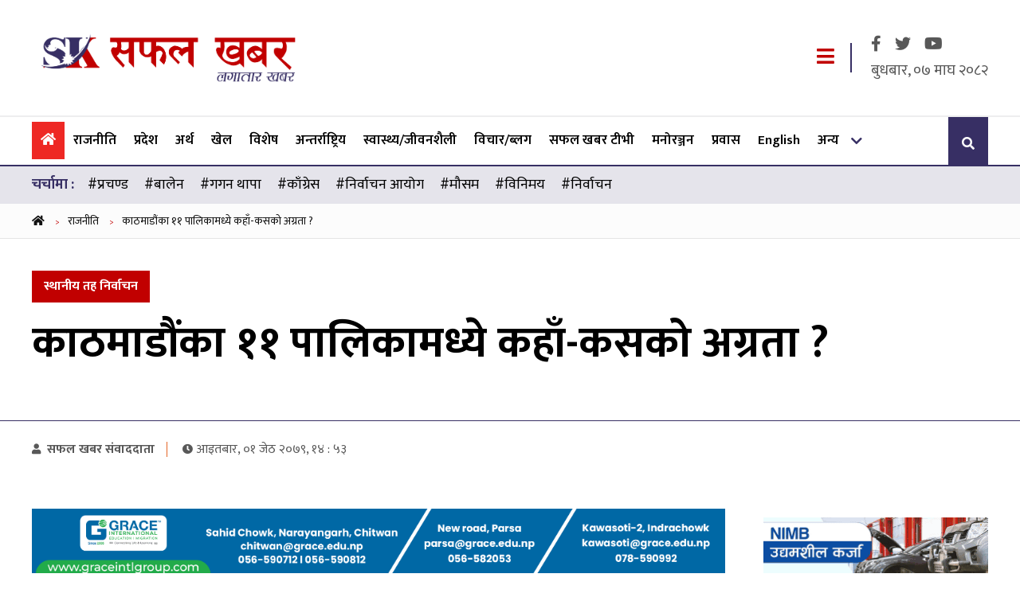

--- FILE ---
content_type: text/html; charset=UTF-8
request_url: https://www.safalkhabar.com/news/93086
body_size: 11039
content:
<!DOCTYPE html>
<html lang="ne">
<head>
    <meta charset="utf-8">
    <meta http-equiv="Content-Type" content="text/html; charset=utf-8">
    <!-- Head  -->
    <meta name="viewport" content="width=device-width, initial-scale=1">
    <meta name="description" content="Nepali Latest news, Hot news,Political News,Entertainment Nepali News">
    <meta name="keywords" content="Safal Khabar, news, political, entertainment, nepali, chitwan">
    <meta name="title" content="Safal Khabar | Nepali Latest news, Hot news,Political News,Entertainment Nepali News">
    <link rel="canonical" href="https://www.safalkhabar.com"/>
    <title>
            काठमाडौंका ११ पालिकामध्ये कहाँ-कसको अग्रता ? | Safal Khabar
    </title>
    <link rel="icon" href="/frontend/img/icon-logo.png" sizes="16x16" type="image/x-icon">
                <meta property="og:image"
              content="https://www.safalkhabar.com/uploads/media/matganana.png"/>
        <meta property="og:image:width" content="1200"/>
    <meta property="og:image:height" content="800"/>
    <meta property="og:title" content="काठमाडौंका ११ पालिकामध्ये कहाँ-कसको अग्रता ?"/>
    <meta property="og:type" content="article"/>
            <meta property="og.author" content="सफल खबर संवाददाता"/>
        <meta name="author" content="सफल खबर संवाददाता">
        <meta property="og:url" content="https://www.safalkhabar.com/news/93086"/>
    <meta property="og:description" content="काठमाडौं जिल्लामा रहेका ११ पालिकामध्ये आधाभन्दा बढीको प्रमुखमा नेकपा एमालेका उम्मेदवारको अग्रता रहेको छ ।"/>
    <meta name="twitter:card" content="summary"/>
    <meta name="twitter:title" content="काठमाडौंका ११ पालिकामध्ये कहाँ-कसको अग्रता ?"/>
    <meta name="twitter:description" content="काठमाडौं जिल्लामा रहेका ११ पालिकामध्ये आधाभन्दा बढीको प्रमुखमा नेकपा एमालेका उम्मेदवारको अग्रता रहेको छ ।"/>
            <meta
                property="twitter:image"
                content="https://www.safalkhabar.com/uploads/media/matganana.png"/>
        <meta content="Nepali" name="language"/>
    <meta content="info@safalkhabar.com" name="reply-to"/>
    <meta content="Safal Khabar" name="copyright"/>
    
    <link rel="stylesheet" href="/frontend/css/bootstrap.min.css">
    <link rel="stylesheet" href="/frontend/css/fontawesome.css">
    <link rel="stylesheet" href="/frontend/css/slick-theme.min.css">
    <link rel="stylesheet" href="/frontend/css/slick.min.css">
    <link rel="stylesheet" href="//cdnjs.cloudflare.com/ajax/libs/jquery.smartbanner/1.0.0/jquery.smartbanner.min.css">
    <link rel="stylesheet" href="/frontend/css/style.css?v=">
    <link rel="stylesheet" href="/frontend/css/custom.css?v=455">
    <link rel="stylesheet" href="/frontend/css/responsive.css?v=">
            <meta name="msvalidate.01" content="3FEDF0458C5A4B59478206C1DA010A7C" />
<meta name="google-site-verification" content="1W61aIFQVp77A81qUq02gvPryVD-qbsKYl5wsYHlRAc" />
<link rel="manifest" href="/bundles/pgtechnepalfrontend/one-signal/manifest.json"/>
<script src="https://cdn.onesignal.com/sdks/OneSignalSDK.js" async="" type="fedd8fc8d3913e12a29b3ce7-text/javascript"></script>
<script type="fedd8fc8d3913e12a29b3ce7-text/javascript">
  var OneSignal = window.OneSignal || [];
  OneSignal.push(function() {
    OneSignal.init({
      appId: "1a3b5b77-1529-4aca-bc65-0f00ea1107ba",
      autoRegister: false,
      notifyButton: {
        enable: true,
      },
    });
  });
</script>
<!-- Global site tag (gtag.js) - Google Analytics -->
<script async src="https://www.googletagmanager.com/gtag/js?id=G-LXJ80MPENT" type="fedd8fc8d3913e12a29b3ce7-text/javascript"></script>
<script type="fedd8fc8d3913e12a29b3ce7-text/javascript">
  window.dataLayer = window.dataLayer || [];
  function gtag(){dataLayer.push(arguments);}
  gtag('js', new Date());

  gtag('config', 'G-LXJ80MPENT');
</script>
<script type="fedd8fc8d3913e12a29b3ce7-text/javascript" src='https://platform-api.sharethis.com/js/sharethis.js#property=5cbb24693ef35400190486eb&product=sop' async='async'></script>
<!-- Yandex.Metrika counter -->
<script type="fedd8fc8d3913e12a29b3ce7-text/javascript">
   (function(m,e,t,r,i,k,a){m[i]=m[i]||function(){(m[i].a=m[i].a||[]).push(arguments)};
   m[i].l=1*new Date();k=e.createElement(t),a=e.getElementsByTagName(t)[0],k.async=1,k.src=r,a.parentNode.insertBefore(k,a)})
   (window, document, "script", "https://mc.yandex.ru/metrika/tag.js", "ym");

   ym(55055005, "init", {
        clickmap:true,
        trackLinks:true,
        accurateTrackBounce:true,
        webvisor:true
   });
</script>
<noscript><div><img src="https://mc.yandex.ru/watch/55055005" style="position:absolute; left:-9999px;" alt="" /></div></noscript>
<!-- /Yandex.Metrika counter -->
    <!-- Head  -->
</head>
<body>
<div id="fb-root"></div>
<script type="fedd8fc8d3913e12a29b3ce7-text/javascript">
    window.fbAsyncInit = function () {
        FB.init({
            appId: '188611255044425',
            cookie: true,
            xfbml: true,
            version: 'v2.10'
        });
        FB.AppEvents.logPageView();

    };
    (function (d, s, id) {
        var js, fjs = d.getElementsByTagName(s)[0];
        if (d.getElementById(id)) {
            return;
        }
        js = d.createElement(s);
        js.id = id;
        js.src = "https://connect.facebook.net/en_US/sdk.js";
        fjs.parentNode.insertBefore(js, fjs);
    }(document, 'script', 'facebook-jssdk'));

    //Twitter Cards
    window.twttr = (function (d, s, id) {
        var js, fjs = d.getElementsByTagName(s)[0],
            t = window.twttr || {};
        if (d.getElementById(id)) return t;
        js = d.createElement(s);
        js.id = id;
        js.src = "https://platform.twitter.com/widgets.js";
        fjs.parentNode.insertBefore(js, fjs);
        t._e = [];
        t.ready = function (f) {
            t._e.push(f);
        };
        return t;
    }(document, "script", "twitter-wjs"));
</script>
<!-- Header -->
<div class="black__shadow"></div>
<header class="site-header">
    <div class="saf-container">
        <div class="d-flex justify-content-between align-items-center">
            <div class="site-logo">
                <a href="/">
                    <img src="/frontend/images/safalkhabar-brand-logo.png" alt="Safal Khabar">
                </a>
            </div>
                                    <div class="header-right">
                <a class=" responsive-menu menu__trigger" href="javascript:void(0);">
                    <i class="fa fa-bars"></i>
                </a>
                <div class="header-dates">
                    <div class="header-social">
                        <a href="https://www.facebook.com/safalkhabar/" target="_blank">
                            <i class="fab fa-facebook-f"> </i>
                        </a>
                        <a href="https://twitter.com/Safal_Khabar" target="_blank">
                            <i class="fab fa-twitter"> </i>
                        </a>
                        <a href="https://www.youtube.com/channel/UC5snTU0dyrgKNwh1AT_Ebvw" target="_blank">
                            <i class="fab fa-youtube"> </i>
                        </a>
                        </ul>

                    </div>
                    <span class="np-date">
                        बुधबार, ०७ माघ २०८२
                            </span>
                </div>
            </div>
        </div>
    </div>
</header>
<!-- SIte Header -->


<!-- main Navigation -->
    <nav id="site-navigation" class="main-navigation site-nav">
    <div class="saf-container">
        <div class="d-flex justify-content-between align-items-center">
            <div class="main-menu">
                <ul class="mainmenu">
                                        <li  class="active" >
                        <a href="/" title="Home"><i
                                    class="fa fa-home"></i></a>
                    </li>
                                            <li class="">
                            <a href="https://www.safalkhabar.com/category/Rajniti/">राजनीति
                            </a>
                        </li>
                                            <li class="">
                            <a href="https://www.safalkhabar.com/category/desh/">प्रदेश
                            </a>
                        </li>
                                            <li class="">
                            <a href="https://www.safalkhabar.com/category/artha/">अर्थ
                            </a>
                        </li>
                                            <li class="">
                            <a href="https://www.safalkhabar.com/category/sports/">खेल
                            </a>
                        </li>
                                            <li class="">
                            <a href="https://www.safalkhabar.com/category/important/">विशेष
                            </a>
                        </li>
                                            <li class="">
                            <a href="https://www.safalkhabar.com/category/foreign/">अन्तर्राष्ट्रिय
                            </a>
                        </li>
                                            <li class="">
                            <a href="https://www.safalkhabar.com/category/health-lifestyle/">स्वास्थ्य/जीवनशैली
                            </a>
                        </li>
                                            <li class="">
                            <a href="https://www.safalkhabar.com/category/bichar/">विचार/ब्लग
                            </a>
                        </li>
                                            <li class="">
                            <a href="https://www.safalkhabar.com/category/video/">सफल खबर टीभी
                            </a>
                        </li>
                                            <li class="">
                            <a href="https://www.safalkhabar.com/category/entertainment/">मनोरञ्जन
                            </a>
                        </li>
                                            <li class="">
                            <a href="https://www.safalkhabar.com/category/prawasha/">प्रवास
                            </a>
                        </li>
                                            <li class="">
                            <a href="https://www.safalkhabar.com/category/english/">English
                            </a>
                        </li>
                                        <li >
                        <a href="javascript:void(0);" title="अन्य">अन्य</a>
                        <ul>
                            <li >
                                <a href="/category/patrapatrika/">पत्रपत्रिका
                                </a>
                            </li>
                        </ul>
                    </li>
                </ul>
                <a class="  menu__trigger mobile-menu-trigger" href="javascript:void(0);">
                    <i class="fa fa-bars"></i>
                </a>
                <div class="mobile-logo">
                    <a href="/">
                        <img src="/frontend/images/safalkhabar-brand-logo.png" alt="Safal Khabar">
                    </a>
                </div>

            </div>

            <div class="nav-search" data-toggle="modal" data-target="#searchModal">
                <i class="fa fa-search"></i>
            </div>
        </div>
    </div>
</nav>

<!-- main Navigation -->
<!-- Modal -->
<div class="offcanvas-menu">
    <div class="main-menu">
        <ul>
                        <li  class="active" >
                <a href="/" title="Home"><i
                            class="fa fa-home"></i></a>
            </li>
                            <li class="">
                    <a href="https://www.safalkhabar.com/category/Rajniti/">राजनीति
                    </a>
                </li>
                            <li class="">
                    <a href="https://www.safalkhabar.com/category/desh/">प्रदेश
                    </a>
                </li>
                            <li class="">
                    <a href="https://www.safalkhabar.com/category/artha/">अर्थ
                    </a>
                </li>
                            <li class="">
                    <a href="https://www.safalkhabar.com/category/sports/">खेल
                    </a>
                </li>
                            <li class="">
                    <a href="https://www.safalkhabar.com/category/important/">विशेष
                    </a>
                </li>
                            <li class="">
                    <a href="https://www.safalkhabar.com/category/foreign/">अन्तर्राष्ट्रिय
                    </a>
                </li>
                            <li class="">
                    <a href="https://www.safalkhabar.com/category/health-lifestyle/">स्वास्थ्य/जीवनशैली
                    </a>
                </li>
                            <li class="">
                    <a href="https://www.safalkhabar.com/category/bichar/">विचार/ब्लग
                    </a>
                </li>
                            <li class="">
                    <a href="https://www.safalkhabar.com/category/video/">सफल खबर टीभी
                    </a>
                </li>
                            <li class="">
                    <a href="https://www.safalkhabar.com/category/entertainment/">मनोरञ्जन
                    </a>
                </li>
                            <li class="">
                    <a href="https://www.safalkhabar.com/category/prawasha/">प्रवास
                    </a>
                </li>
                            <li class="">
                    <a href="https://www.safalkhabar.com/category/english/">English
                    </a>
                </li>
                        <li >
                <a href="/category/patrapatrika/">पत्रपत्रिका
                </a>
            </li>
            </li>
        </ul>
    </div>
</div>

<!-- Modal -->
<div class="modal fade search-popoup" id="searchModal" tabindex="-1" role="dialog" aria-labelledby="searchModalLabel"
     aria-hidden="true">
    <div class="modal-dialog" role="document">
        <div class="modal-content">
            <div class="modal-header">
                <h5 class="modal-title" id="searchModalLabel">सर्च गर्नुहोस्</h5>
                <button type="button" class="close" data-dismiss="modal" aria-label="Close">
                    <span aria-hidden="true">&times;</span>
                </button>
            </div>
            <div class="modal-body">
                <form class="row" action="/search" method="get">
                    <div class="form-check col-sm-8">
                        <input type="text" name="keyword" class="form-control"
                               placeholder="शीर्षक वा स्तम्भमा खोज्नुहोस्">
                    </div>
                    <div class="col-sm-4">
                        <button type="submit" class="btn btn-primary btn-expand ">सर्च</button>
                    </div>
                </form>
            </div>
        </div>
    </div>
</div>
    <section class="trending-tag-menu">
        <div class="saf-container">
            <div class="d-flex">
                <span>चर्चामा :</span>
                <ul>
                                            <li class="text-center">
                            <a href="/tag/%E0%A4%AA%E0%A5%8D%E0%A4%B0%E0%A4%9A%E0%A4%A3%E0%A5%8D%E0%A4%A1">#प्रचण्ड</a>
                        </li>
                                            <li class="text-center">
                            <a href="/tag/%E0%A4%AC%E0%A4%BE%E0%A4%B2%E0%A5%87%E0%A4%A8">#बालेन</a>
                        </li>
                                            <li class="text-center">
                            <a href="/tag/%E0%A4%97%E0%A4%97%E0%A4%A8%20%E0%A4%A5%E0%A4%BE%E0%A4%AA%E0%A4%BE">#गगन थापा</a>
                        </li>
                                            <li class="text-center">
                            <a href="/tag/%E0%A4%95%E0%A4%BE%E0%A4%81%E0%A4%97%E0%A5%8D%E0%A4%B0%E0%A5%87%E0%A4%B8">#काँग्रेस</a>
                        </li>
                                            <li class="text-center">
                            <a href="/tag/%E0%A4%A8%E0%A4%BF%E0%A4%B0%E0%A5%8D%E0%A4%B5%E0%A4%BE%E0%A4%9A%E0%A4%A8%20%E0%A4%86%E0%A4%AF%E0%A5%8B%E0%A4%97">#निर्वाचन आयोग</a>
                        </li>
                                            <li class="text-center">
                            <a href="/tag/%E0%A4%AE%E0%A5%8C%E0%A4%B8%E0%A4%AE">#मौसम</a>
                        </li>
                                            <li class="text-center">
                            <a href="/tag/%E0%A4%B5%E0%A4%BF%E0%A4%A8%E0%A4%BF%E0%A4%AE%E0%A4%AF">#विनिमय</a>
                        </li>
                                            <li class="text-center">
                            <a href="/tag/%E0%A4%A8%E0%A4%BF%E0%A4%B0%E0%A5%8D%E0%A4%B5%E0%A4%BE%E0%A4%9A%E0%A4%A8">#निर्वाचन</a>
                        </li>
                    
                </ul>
            </div>
        </div>
    </section>

<!-- Header -->
        <!-- Breadcrumbs -->
    <div class="breadcrumb__menu">
        <div class="saf-container">
            <ol class="breadcrumb__menu--wrapper">
                <li>
                    <a href="#">
                        <i class="fa fa-home"></i>
                    </a>
                    <span class="sep"> &gt; </span>
                </li>
                <li>
                                        <a href="/category/Rajniti/">राजनीति</a>
                    <span class="sep"> &gt; </span>
                </li>
                <li>
                    <a href="javascript:void(0);">काठमाडौंका ११ पालिकामध्ये कहाँ-कसको अग्रता ?</a>
                </li>
            </ol>
        </div>
    </div>
    <!-- Breadcrumbs -->
        <!-- Landing page header -->
    <section>
        <div class="landing__header p-40">
            <div class="saf-container">
                                    <span class="tag" href="javascript:void(0);">
                        स्थानीय तह निर्वाचन
                    </span>
                                <h1 class="news-title text-Xl">काठमाडौंका ११ पालिकामध्ये कहाँ-कसको अग्रता ?</h1>
                            </div>
        </div>
        
        <div class="news__details--info">
            <div class="saf-container">
                
                <div class="news__details--author">
                    <div class="news__details--time d-flex align-items-center  justify-content-between flex-wrap">
                        <div class="news--post">
                                                            <h4><a href="/author/1"><i
                                                class="fa fa-user"></i> सफल खबर संवाददाता</a></h4>
                                                        <span>
                          <i class="fa fa-clock"></i>आइतबार, ०१ जेठ २०७९, १४ : ५३</span>
                        </div>
                        <div>
                            <div class="sharethis-inline-share-buttons"></div>
                        </div>
                    </div>
                </div>
            </div>
        </div>
    </section>
    <!-- Landing page header -->
    <!-- News Landing Page -->
    <section>
        <div class="news__landing p-40">
            <div class="saf-container">
                <div class="row news-row">
                    <div class="col">
                        <div class="full-banner" style="padding: 10px 0px;">
                    <div class="d-flex align-items-center" style="padding:10px 0px;">
                                    <a href="https://www.facebook.com/share/14MtH2iTzDF/?mibextid=wwXIfr" title="Grace international">
                        <img src="/uploads/media/grace_20251118075111.gif" alt="Grace international">
                    </a>
                            </div>
                        </div>
    
                        <div class="news__banner p-20">
                                                                                                <div class="img-responsive" style="text-align: center;">
                                        <img src="/uploads/media/matganana.png"
                                             alt="काठमाडौंका ११ पालिकामध्ये कहाँ-कसको अग्रता ?">
                                    </div>
                                                                                                                </div>
                        <div class="full-banner" style="padding: 10px 0px;">
                    <div class="d-flex align-items-center" style="padding:10px 0px;">
                                    <a href="https://www.facebook.com/europaintsnepal" title="Euro Paints">
                        <img src="/uploads/media/euro-paints_20201228202247.jpg" alt="Euro Paints">
                    </a>
                            </div>
                        </div>
                            <div class="the-content p-40">
                            <p style="text-align: justify;">काठमाडौं ।<strong>&nbsp;</strong>काठमाडौं जिल्लामा रहेका ११ पालिकामध्ये आधाभन्दा बढीको प्रमुखमा नेकपा एमालेका उम्मेदवारको अग्रता रहेको छ ।&nbsp;हालसम्म सार्वजनिक भएको मतगणना अनुसार काठमाडौंका ११ पालिका मध्ये ७ वटामा एमाले, ३ वटामा नेपाली कांग्रेस र एउटामा स्वतन्त्र उम्मेदवारले अग्रता लिएका छन् ।&nbsp;

<p style="text-align: justify;">काठमाडौं जिल्लामा एउटा महानगरपालिका र १० वटा नगरपालिका रहेका छन् । जिल्लामा काठमाडौं महानगरपालिकासहित&nbsp;कागेश्वरी मनोहरा नगरपालिका, कीर्तिपुर नगरपालिका, गोकर्णेश्वर नगरपालिका, चन्द्रागिरी नगरपालिका, टोखा नगरपालिका, तारकेश्वर नगरपालिका, दक्षिणकाली नगरपालिका, नागार्जुन नगरपालिका, बुढानिलकण्ठ नगरपालिका र शङ्खरापुर नगरपालिका रहेका छन् ।&nbsp;<div class="content-mid-advertisement ">
                            <a href="https://www.safalkhabar.com" title="Oli and Associate" target="_blank"><img class="img-fluid"
                            src="/uploads/media/Sequence01_7076_20250908151133.gif"></a>
                            </div>

<p style="text-align: justify;">आयोगका अनुसार काठमाडौं महानगरपालिकाको प्रमुखमा स्वतन्त्र उम्मेदवार वालेन्द्र साहले अग्रता लिएका छन् । उनले हालसम्म २ हजार ८२०&nbsp;मत प्राप्त गरेका छन् ।कागेश्वरी मनोहरा नगरपालिका प्रमुखमा एमालेका उम्मेदवार रामशरण ढुंगानाले अग्रता लिएका छन् । उनले १ हजार ६४८ मत प्राप्त गरेका छन् ।&nbsp;

<p style="text-align: justify;">कीर्तिपुर नगरपालिकाको प्रमुखमा नेपाली कांग्रेसका उम्मेदवार राज कुमार नकर्मीले अग्रता लिएका छन् । उनले हालसम्म २ हजार ६२० मत प्राप्त गरेका छन् ।&nbsp;गोकर्णेश्वर नगरपालिकाको प्रमुखमा एमालेका उम्मेदवार उद्धव विशष्ट १ हजार ८०२ मतका साथ अग्र स्थानमा छन् । यस्तै, चन्द्रागिरी नगरपालिकाको प्रमुखमा एमालेका उत्तम बहादुर राउतले अग्रता लिएका छन् । उनले हालसम्म १ हजार २३ मत प्राप्त गरेका छन् ।&nbsp;

<p style="text-align: justify;">टोखा नगरपालिकाको प्रमुखमा १ हजार ४०२ मतका साथ एमालेका उम्मेदवार प्रकाश अधिकारी अग्र स्थानमा रहेका छन् । तारकेश्वर नगरपालिकाको प्रमुखमा एमालेका उम्मेदवार रामेश्वर बोहराले अग्रता लिएका छन् । उनले हालसम्म २ हजार ८७ मत प्राप्त गरेका छन् ।&nbsp;

<p style="text-align: justify;">दक्षिणकाली नगरपालिकाको प्रमुखमा कांग्रेसका उम्मेदवार मोहन बस्नेतले अग्रता लिएका छन् । उनले हालसम्म २ हजार ९४९ मत प्राप्त गरेका छन् । नागार्जुन नगरपालिकाको प्रमुखमा २८७ मतका साथ कांग्रेसका उम्मेदवार मोहन बहादुर बस्नेत अग्र स्थानमा छन् ।&nbsp;

<p style="text-align: justify;">बुढानिलकण्ड नगरपालिकाको प्रमुखमा एमालेका उम्मेदवार मिठाराम अधिकारीले अग्रता लिएका छन् । उनले २ हजार ५८ मत प्राप्त गरेका छन् । शङ्खरापुर नगरपालिकाको प्रमुखमा १ हजार ३०२ मतका साथ एमालेका उम्मेदवार कृष्ण लाल बजगाईं अग्र स्थानमा छन् ।&nbsp;
                                                                                                                
                                                    </div>

                        <div class="the__end--sign text-center">
                            <i class="fa fa-star"> </i>
                            <i class="fa fa-star"> </i>
                            <i class="fa fa-star"> </i>
                            <i class="fa fa-star"> </i>
                        </div>
                                                                            <div class="realted__tags p-40 text-right">
                                                                                                            <a class="tag"
                                           href="/tag/%E0%A4%95%E0%A4%BE%E0%A4%A0%E0%A4%AE%E0%A4%BE%E0%A4%A1%E0%A5%8C%E0%A4%82">#काठमाडौं</a>
                                                                                                </div>
                        
                        <div class="full-banner" style="padding: 10px 0px;">
                    <div class="d-flex align-items-center" style="padding:10px 0px;">
                                    <a href="https://www.safalkhabar.com" title="Mates International">
                        <img src="/uploads/media/Sequence02_20260108134823.gif" alt="Mates International">
                    </a>
                            </div>
                        </div>
    
                        <div class="comment__area p-40">
                            <div class="cluster__header d-flex align-items-center justify-content-between">
                                <h2 class="cat--head">
                                    प्रतिक्रिया दिनुहोस
                                </h2>
                            </div>
                            <div class="comment__area--form">
                                <div id="fb-root"></div>
                                <script type="fedd8fc8d3913e12a29b3ce7-text/javascript">(function (d, s, id) {
                                        var js, fjs = d.getElementsByTagName(s)[0];
                                        if (d.getElementById(id)) return;
                                        js = d.createElement(s);
                                        js.id = id;
                                        js.src = 'https://connect.facebook.net/en_US/sdk.js#xfbml=1&version=v2.10&appId=188611255044425';
                                        fjs.parentNode.insertBefore(js, fjs);
                                    }(document, 'script', 'facebook-jssdk'));</script>
                                <div class="fb-comments"
                                     data-href="https://www.safalkhabar.com/news/93086"
                                     data-width="800"
                                     data-numposts="15">
                                </div>

                            </div>
                            
                            <div class="news__content--footer p-40">
                                <div class="d-flex justify-content-between flex-wrap">
                                    <div class="news__content--footer--user d-flex">
                                                                                                                                                                            <a href="/author/1">
                                                    <img src="/uploads/author/img-960.jpg">
                                                </a>
                                                                                        <div class="news__content--footer--user--detail">
                                                <h3 class="">सफल खबर संवाददाता</h3>
                                                <p>आइतबार, ०१ जेठ २०७९, १४ : ५३</p>
                                                <p>
                                                    <a href="/author/1">
                                                        लेखकबाट थप
                                                        <i class="fa fa-arrow-right"></i>
                                                    </a>
                                                </p>
                                            </div>
                                                                            </div>
                                    <div>
                                        <div class="sharethis-inline-share-buttons"></div>
                                    </div>
                                </div>
                            </div>
                            
                                                            <div class="related__news p-40">
                                    <div class="cluster__header d-flex align-items-center justify-content-between">
                                        <h2 class="cat--head">
                                            सम्बन्धित समाचारहरु
                                        </h2>
                                    </div>
                                    <div class="mt-30">
                                        <div class="row">
                                                                                            <div class="col-md-4 col-sm-6 col-6 w-100">
                                                    <div class=" article-excerpt-default--news">
                                                        <div class="article-excerpt-default--height">
                                                            <a href="/news/181710"
                                                               class="article-excerpt-default__link">
                                                                <img src="/uploads/media/kathmandu-chitwan-2-1-768x448~2_20251128122421.jpg"
                                                                     alt="चितवनविरुद्धको सुरुवातमै काठमाडौंले गुमायो दुई विकेट">
                                                            </a>
                                                        </div>
                                                        <div class="article-excerpt-default__content">
                                                            <h3 class="article-excerpt-default__headline">
                                                                <a href="/news/181710">चितवनविरुद्धको सुरुवातमै काठमाडौंले गुमायो दुई विकेट</a>
                                                            </h3>
                                                        </div>
                                                    </div>
                                                </div>
                                                                                            <div class="col-md-4 col-sm-6 col-6 w-100">
                                                    <div class=" article-excerpt-default--news">
                                                        <div class="article-excerpt-default--height">
                                                            <a href="/news/181311"
                                                               class="article-excerpt-default__link">
                                                                <img src="/uploads/media/KAran-kc_anil-shah_20251117155841.gif"
                                                                     alt="एनपीएल उद्घाटन खेलमा जनकपुरविरुद्ध टस जितेर फिल्डिङमा उत्रियो काठमाडौँ">
                                                            </a>
                                                        </div>
                                                        <div class="article-excerpt-default__content">
                                                            <h3 class="article-excerpt-default__headline">
                                                                <a href="/news/181311">एनपीएल उद्घाटन खेलमा जनकपुरविरुद्ध टस जितेर फिल्डिङमा उत्रियो काठमाडौँ</a>
                                                            </h3>
                                                        </div>
                                                    </div>
                                                </div>
                                                                                            <div class="col-md-4 col-sm-6 col-6 w-100">
                                                    <div class=" article-excerpt-default--news">
                                                        <div class="article-excerpt-default--height">
                                                            <a href="/news/179094"
                                                               class="article-excerpt-default__link">
                                                                <img src="/uploads/media/1559953289narrow-body-Nepal-Airlines-pla_20230402123609.jpg"
                                                                     alt="काठमाडौँ-ग्वाञ्जाओ सिधा उडान बिहीबारदेखि">
                                                            </a>
                                                        </div>
                                                        <div class="article-excerpt-default__content">
                                                            <h3 class="article-excerpt-default__headline">
                                                                <a href="/news/179094">काठमाडौँ-ग्वाञ्जाओ सिधा उडान बिहीबारदेखि</a>
                                                            </h3>
                                                        </div>
                                                    </div>
                                                </div>
                                                                                            <div class="col-md-4 col-sm-6 col-6 w-100">
                                                    <div class=" article-excerpt-default--news">
                                                        <div class="article-excerpt-default--height">
                                                            <a href="/news/174873"
                                                               class="article-excerpt-default__link">
                                                                <img src="/uploads/media/kathmandu-np_20250628111743.jpg"
                                                                     alt="एनपीएलका लागि काठमाडौंले रिटेन गर्‍यो ६ खेलाडी">
                                                            </a>
                                                        </div>
                                                        <div class="article-excerpt-default__content">
                                                            <h3 class="article-excerpt-default__headline">
                                                                <a href="/news/174873">एनपीएलका लागि काठमाडौंले रिटेन गर्‍यो ६ खेलाडी</a>
                                                            </h3>
                                                        </div>
                                                    </div>
                                                </div>
                                                                                            <div class="col-md-4 col-sm-6 col-6 w-100">
                                                    <div class=" article-excerpt-default--news">
                                                        <div class="article-excerpt-default--height">
                                                            <a href="/news/173238"
                                                               class="article-excerpt-default__link">
                                                                <img src="/uploads/media/raju-pandey_20250603162952.jpg"
                                                                     alt="काठमाडौंका नगरप्रहरी प्रमुख राजु पाण्डे ६ महिनाका लागि निलम्बित">
                                                            </a>
                                                        </div>
                                                        <div class="article-excerpt-default__content">
                                                            <h3 class="article-excerpt-default__headline">
                                                                <a href="/news/173238">काठमाडौंका नगरप्रहरी प्रमुख राजु पाण्डे ६ महिनाका लागि निलम्बित</a>
                                                            </h3>
                                                        </div>
                                                    </div>
                                                </div>
                                                                                            <div class="col-md-4 col-sm-6 col-6 w-100">
                                                    <div class=" article-excerpt-default--news">
                                                        <div class="article-excerpt-default--height">
                                                            <a href="/news/170916"
                                                               class="article-excerpt-default__link">
                                                                <img src="/uploads/media/Protest_Near_to_Pakistani_Ambassy_DwQhiUTBBw_20250426135845.jpg"
                                                                     alt="कश्मीरमा भएको आतंकारी हमलाको विरोधमा काठमाडौंमा प्रदर्शन">
                                                            </a>
                                                        </div>
                                                        <div class="article-excerpt-default__content">
                                                            <h3 class="article-excerpt-default__headline">
                                                                <a href="/news/170916">कश्मीरमा भएको आतंकारी हमलाको विरोधमा काठमाडौंमा प्रदर्शन</a>
                                                            </h3>
                                                        </div>
                                                    </div>
                                                </div>
                                                                                    </div>
                                    </div>
                                </div>
                                                                                </div>
                    </div>

                    <div class="col-auto">
                        <div class="sidebar sidebar--sticky">
                                                                                        <aside class="sidebar__ad mt-30 ">
                                                                            <div class="each-ad">
                                                                                            <a href="https://www.nibl.com.np/" title="Nepal Investment Mega Bank">
                                                    <img src="/uploads/media/nimb-uddhamsil-karja-283x200-(1)_hFnbaNRMqc_20240321163450.gif" alt="Nepal Investment Mega Bank">
                                                </a>
                                                                                    </div>
                                                                    </aside>
                            
                            <div class="tab__news">
    <ul>
        <li class="current" data-tab="taja">
            ताजा अपडेट
        </li>
        <li data-tab="prachalit">
            प्रचलित
        </li>
    </ul>

    <div id="taja" class="tab__content current ">
        <div class="each__news">
                            <div class="each__news--list">
                    <strong>१.</strong>
                    <h3 class="news-title">
                        <a href="/news/183627">पूर्वप्रधानमन्त्री हानलाई २३ वर्ष कैद </a>
                    </h3>
                </div>
                            <div class="each__news--list">
                    <strong>२.</strong>
                    <h3 class="news-title">
                        <a href="/news/183626">झापामा इन्दिरा राना मगरसँग बालेनको भेट </a>
                    </h3>
                </div>
                            <div class="each__news--list">
                    <strong>३.</strong>
                    <h3 class="news-title">
                        <a href="/news/183625">चितवनमा मतदानस्थलको सुरक्षा मूल्यांकन सम्पन्न </a>
                    </h3>
                </div>
                            <div class="each__news--list">
                    <strong>४.</strong>
                    <h3 class="news-title">
                        <a href="/news/183624">निर्वाचन प्रचार-प्रसारका क्रममा संयम र मर्यादालाई प्राथमिकतामा राख्न रवि लामिछानेको निर्देशन </a>
                    </h3>
                </div>
                            <div class="each__news--list">
                    <strong>५.</strong>
                    <h3 class="news-title">
                        <a href="/news/183623">रुकुमपूर्वबाट राजनीतिक सन्देश दिने ‘प्रचण्डको घोषणा </a>
                    </h3>
                </div>
                            <div class="each__news--list">
                    <strong>६.</strong>
                    <h3 class="news-title">
                        <a href="/news/183622">परिस्कृत काँग्रेसमार्फत समुन्नत देश निर्माणका लागि पूर्ण प्रतिबद्ध रहेको गगन थापाको दाबी </a>
                    </h3>
                </div>
                    </div>
    </div>
    <div id="prachalit" class="tab__content  ">
        <div class="each__news">
                            <div class="each__news--list">
                    <h3 class="news-title">
                        <a href="/news/183579">कांग्रेसमा देउवा र गगनका बीचमा दुई बुँदे अन्तरिम सहमति </a>
                    </h3>
                    <strong>१.</strong>
                </div>
                            <div class="each__news--list">
                    <h3 class="news-title">
                        <a href="/news/183593">झापाको दमकमा रास्वपा र एमाले कार्यकर्ताबीच झडप </a>
                    </h3>
                    <strong>२.</strong>
                </div>
                            <div class="each__news--list">
                    <h3 class="news-title">
                        <a href="/news/183565">दुर्गा प्रसाईँ पक्राउ </a>
                    </h3>
                    <strong>३.</strong>
                </div>
                            <div class="each__news--list">
                    <h3 class="news-title">
                        <a href="/news/183567">सञ्चारमन्त्री खरेलले दिए राजीनामा </a>
                    </h3>
                    <strong>४.</strong>
                </div>
                            <div class="each__news--list">
                    <h3 class="news-title">
                        <a href="/news/183573">देउवा चुनाव नलड्ने : कांग्रेसका उम्मेदवार कसले कहाँबाट पाए टिकट ? </a>
                    </h3>
                    <strong>५.</strong>
                </div>
                            <div class="each__news--list">
                    <h3 class="news-title">
                        <a href="/news/183580">पाल्पा २ मा एमालेले उम्मेदवार फेरेको फेरयै </a>
                    </h3>
                    <strong>६.</strong>
                </div>
                            <div class="each__news--list">
                    <h3 class="news-title">
                        <a href="/news/183601">अदालतले माग्यो रवि लामिछानेसँग १ करोड धरौटी </a>
                    </h3>
                    <strong>७.</strong>
                </div>
                            <div class="each__news--list">
                    <h3 class="news-title">
                        <a href="/news/183568">कमल थापालाई टिकट दिएपछि राप्रपामा रडाको </a>
                    </h3>
                    <strong>८.</strong>
                </div>
                            <div class="each__news--list">
                    <h3 class="news-title">
                        <a href="/news/183578">नयाँ पुस्ताको सुन्दर भविष्य साकार बनाउनेछौँ : अध्यक्ष ओली </a>
                    </h3>
                    <strong>९.</strong>
                </div>
                            <div class="each__news--list">
                    <h3 class="news-title">
                        <a href="/news/183617">सुनको मूल्य हालसम्मकै उच्च, आज तोलाको कति ? </a>
                    </h3>
                    <strong>१०.</strong>
                </div>
                    </div>
    </div>
</div>

                                                                                </div>
                    </div>
                </div>
            </div>
        </div>
    </section>

    <!-- News Landing Page -->
    <section class="missed-news">
        <div class="saf-container">
            <div class="col">
                                    <div class="related__news p-40">
                        <div class="cluster__header d-flex align-items-center justify-content-between">
                            <h2 class="cat--head">
                                छुटाउनुभयो कि ?
                            </h2>
                        </div>
                        <div class="mt-30">
                            <div class="row">
                                                                    <div class="col-md-3 col-sm-6 col-6 w-100">
                                        <div class=" article-excerpt-default--news">
                                            <div class="article-excerpt-default--height">
                                                <a href="/news/183253"
                                                   class="article-excerpt-default__link">
                                                    <img src="/uploads/media/photo galary/maghi-ghato-parsa-birgunj.jpg"
                                                         alt="बाँकेका थारू बस्तीमा माघीको चहलपहल">
                                                </a>
                                            </div>
                                            <div class="article-excerpt-default__content">
                                                <h3 class="article-excerpt-default__headline">
                                                    <a href="/news/183253">बाँकेका थारू बस्तीमा माघीको चहलपहल</a>
                                                </h3>
                                            </div>
                                        </div>
                                    </div>
                                                                    <div class="col-md-3 col-sm-6 col-6 w-100">
                                        <div class=" article-excerpt-default--news">
                                            <div class="article-excerpt-default--height">
                                                <a href="/news/183170"
                                                   class="article-excerpt-default__link">
                                                    <img src="/uploads/media/balen-shah_LEYWC6aCBR_20230418112521.jpg"
                                                         alt="जाँचबुझ आयोगमा बालेनले पठाए लिखित जवाफ">
                                                </a>
                                            </div>
                                            <div class="article-excerpt-default__content">
                                                <h3 class="article-excerpt-default__headline">
                                                    <a href="/news/183170">जाँचबुझ आयोगमा बालेनले पठाए लिखित जवाफ</a>
                                                </h3>
                                            </div>
                                        </div>
                                    </div>
                                                                    <div class="col-md-3 col-sm-6 col-6 w-100">
                                        <div class=" article-excerpt-default--news">
                                            <div class="article-excerpt-default--height">
                                                <a href="/news/183307"
                                                   class="article-excerpt-default__link">
                                                    <img src="/uploads/media/binimaya-dar-1_20210131111410.jpg"
                                                         alt="यस्तो छ आज विदेशी मुद्राको विनिमय दर">
                                                </a>
                                            </div>
                                            <div class="article-excerpt-default__content">
                                                <h3 class="article-excerpt-default__headline">
                                                    <a href="/news/183307">यस्तो छ आज विदेशी मुद्राको विनिमय दर</a>
                                                </h3>
                                            </div>
                                        </div>
                                    </div>
                                                                    <div class="col-md-3 col-sm-6 col-6 w-100">
                                        <div class=" article-excerpt-default--news">
                                            <div class="article-excerpt-default--height">
                                                <a href="/news/183204"
                                                   class="article-excerpt-default__link">
                                                    <img src="/uploads/media/mahantha_tahkur_23_GjyxUKdqen_20220227162140.png"
                                                         alt="राष्ट्रिय सभा चुनावमा महन्थ ठाकुरलाई जसपा नेपालले गर्‍यो समर्थन">
                                                </a>
                                            </div>
                                            <div class="article-excerpt-default__content">
                                                <h3 class="article-excerpt-default__headline">
                                                    <a href="/news/183204">राष्ट्रिय सभा चुनावमा महन्थ ठाकुरलाई जसपा नेपालले गर्‍यो समर्थन</a>
                                                </h3>
                                            </div>
                                        </div>
                                    </div>
                                                                    <div class="col-md-3 col-sm-6 col-6 w-100">
                                        <div class=" article-excerpt-default--news">
                                            <div class="article-excerpt-default--height">
                                                <a href="/news/182952"
                                                   class="article-excerpt-default__link">
                                                    <img src="/uploads/media/1555900392staff-karmachari_20220823142501.jpg"
                                                         alt="अब सफ्टवेयरबाटै कर्मचारी सरुवा">
                                                </a>
                                            </div>
                                            <div class="article-excerpt-default__content">
                                                <h3 class="article-excerpt-default__headline">
                                                    <a href="/news/182952">अब सफ्टवेयरबाटै कर्मचारी सरुवा</a>
                                                </h3>
                                            </div>
                                        </div>
                                    </div>
                                                                    <div class="col-md-3 col-sm-6 col-6 w-100">
                                        <div class=" article-excerpt-default--news">
                                            <div class="article-excerpt-default--height">
                                                <a href="/news/183091"
                                                   class="article-excerpt-default__link">
                                                    <img src="/uploads/media/Raghubir-Mahaseth-1_20210726163523.jpg"
                                                         alt="निर्वाचनको वातावरण अझै बनेको छैन: रघुवीर महासेठ">
                                                </a>
                                            </div>
                                            <div class="article-excerpt-default__content">
                                                <h3 class="article-excerpt-default__headline">
                                                    <a href="/news/183091">निर्वाचनको वातावरण अझै बनेको छैन: रघुवीर महासेठ</a>
                                                </h3>
                                            </div>
                                        </div>
                                    </div>
                                                                    <div class="col-md-3 col-sm-6 col-6 w-100">
                                        <div class=" article-excerpt-default--news">
                                            <div class="article-excerpt-default--height">
                                                <a href="/news/183379"
                                                   class="article-excerpt-default__link">
                                                    <img src="/uploads/media/Sher_Bahadur_Deuwa_ldLTCI4lCI_20240113121027.jpg"
                                                         alt="वार्ता सकेर देउवा भेट्न संस्थापन पक्षका नेता महाराजगञ्जमा">
                                                </a>
                                            </div>
                                            <div class="article-excerpt-default__content">
                                                <h3 class="article-excerpt-default__headline">
                                                    <a href="/news/183379">वार्ता सकेर देउवा भेट्न संस्थापन पक्षका नेता महाराजगञ्जमा</a>
                                                </h3>
                                            </div>
                                        </div>
                                    </div>
                                                                    <div class="col-md-3 col-sm-6 col-6 w-100">
                                        <div class=" article-excerpt-default--news">
                                            <div class="article-excerpt-default--height">
                                                <a href="/news/183365"
                                                   class="article-excerpt-default__link">
                                                    <img src="/uploads/media/home-ministry_20241129141638.PNG"
                                                         alt="सीडीओसहित गृहका ८ कर्मचारी सरुवा">
                                                </a>
                                            </div>
                                            <div class="article-excerpt-default__content">
                                                <h3 class="article-excerpt-default__headline">
                                                    <a href="/news/183365">सीडीओसहित गृहका ८ कर्मचारी सरुवा</a>
                                                </h3>
                                            </div>
                                        </div>
                                    </div>
                                                            </div>
                        </div>
                    </div>
                            </div>
        </div>
    </section>

    <style>
        .deeplink-section {
            border-bottom: 2px solid #ddd !important;
            padding-bottom: 20px;
            margin-bottom: 20px;
        }

        .groupTitle {
            position: relative !important;
            text-align: left !important;
            margin-bottom: 15px !important;
            border-bottom: 2px solid #ddd !important;
        }

        .groupTitle span {
            color: var(--secondary--color);
            font-size: 100%;
            font-weight: bold;
        }

        .deeplink-section img {
            margin-bottom: 0px !important;
            max-width: 75px;
            object-fit: cover;
            padding: 10px;
        }

        .table td, .table th {
            padding: 0rem !important;
            vertical-align: middle;
            text-align: left;
        }

        .deeplink-link {
            color: var(--primary--color);
        }

        .deeplink-paragh {
            padding: 10px 0px;
            text-align: left;
        }


    </style>

<!-- footer  -->
<footer class="site-footer mt-50">
    <div class="site-footer--top">
        <div class="saf-container">
            <div class="row">
                <div class="col-lg-3">
                    <div class="footer-logo">
                        <img src="/frontend/images/safalkhabar-brand-logo.png" alt="Safal Khabar">
                    </div>
                </div>
                <div class="col-lg-9 col-md-9">
                    <div class="row">
                        <div class="col-lg-6 col-sm-6">
                            <div class="contact-us-panel p-40">
                                <h3>सुचना बिभाग दर्ता नं: 873/075-76 <br>
                                    Chairman  <br> Sujan Adhikari</h3>


                                <h3>Vision Media Network</h3>

                                <div class="contact-us">
                                    <p class="uk-position-relative">
                                        Head Office : Lazimpat , Kathmandu <br>
                                        Phone :  9845773376 , 9851194476 ,  <br>
                                        Corporate office : Bharatpur Metropolitan City <br>
                                        Phone : 056-593923 <br>
                                        Email: <a href="/cdn-cgi/l/email-protection" class="__cf_email__" data-cfemail="bfccded9ded3d4d7dedddecdffd8d2ded6d391dcd0d2">[email&#160;protected]</a> ,
<a href="/cdn-cgi/l/email-protection" class="__cf_email__" data-cfemail="5e333f2c353b2a373039702d3f383f3235363f3c3f2c1e39333f3732703d3133">[email&#160;protected]</a> ,
<a href="/cdn-cgi/l/email-protection" class="__cf_email__" data-cfemail="caa3a4aca58ab9abacaba6a1a2aba8abb8e4a9a5a7">[email&#160;protected]</a>
                                    </p>
                                </div>
                            </div>
                        </div>

                        <div class="col-lg-3 col-sm-3">
                            <div class="footer-links p-40">
                                <h3 class="">उपयोगी लिंकहरु</h3>
                                <ul class="list-unstyled">
                                                                            <li>
                                            <a href="/content/privacy-policy">Privacy Policy</a>
                                        </li>
                                                                            <li>
                                            <a href="/content/terms-and-conditions">Terms and Conditions</a>
                                        </li>
                                                                    </ul>
                            </div>
                        </div>
                        <div class="col-lg-3 col-sm-3">
                            <div class="footer-links p-40">
                                <h3 class="">साइट नेभिगेशन</h3>
                                <ul class=" social--links">
                                    <li>
                                        <a href="https://www.facebook.com/safalkhabar/" target="_blank">
                                            <i class="fab fa-facebook-f"> </i>
                                        </a>
                                    </li>
                                    <li>
                                        <a href="https://twitter.com/Safal_Khabar" target="_blank">
                                            <i class="fab fa-twitter"> </i>
                                        </a>
                                    </li>
                                    <li>
                                        <a href="https://www.youtube.com/channel/UC5snTU0dyrgKNwh1AT_Ebvw" target="_blank">
                                            <i class="fab fa-youtube"> </i>
                                        </a>
                                    </li>
                                </ul>
                            </div>
                            <div class="download__app footer-links">
                                <h3>Download Our App</h3>
                                <a href="https://play.google.com/store/apps/details?id=com.pgtech.safalkhabar" target="_blank">
                                    <img src="/frontend/img/safalkhabar-google-play.png"
                                         alt="Safal Khabar Google Play">
                                </a>
                                <a href="https://itunes.apple.com/np/app/safal-khabar/id1445523909?mt=8" target="_blank">
                                    <img src="/frontend/img/safalkhabar-apple-store.png"
                                         alt="Safal Khabar Apple Store">
                                </a>
                            </div>
                        </div>
                    </div>
                </div>
            </div>
        </div>
        <div class="site-footer-btm">
            <hr>
            <div class="saf-container">
                <div class="d-flex d-flex-wrap justify-content-between align-items-center">
                    <p>
                        © 2026 Vision Media Network Pvt. Ltd., All rights reserved.
                    </p>
                    <p>
                        Site By: <a style="color: #FFF;" href="https://hashtagcloud.co" target="_blank">P. G. Tech Nepal
                            Pvt. Ltd.</a>
                    </p>
                </div>
            </div>
        </div>
    </div>
</footer>
<!-- footer  -->

<!-- Script js   -->
<script data-cfasync="false" src="/cdn-cgi/scripts/5c5dd728/cloudflare-static/email-decode.min.js"></script><script src="/frontend/js/jquery.3.5.js" type="fedd8fc8d3913e12a29b3ce7-text/javascript"></script>
<script src="/frontend/js/bootstrap.bundle.min.js" type="fedd8fc8d3913e12a29b3ce7-text/javascript"></script>
<script src="/frontend/js/slick.min.js" type="fedd8fc8d3913e12a29b3ce7-text/javascript"></script>
<script src="//cdnjs.cloudflare.com/ajax/libs/jquery.smartbanner/1.0.0/jquery.smartbanner.min.js" type="fedd8fc8d3913e12a29b3ce7-text/javascript"></script>
<script src="/frontend/js/main.js" type="fedd8fc8d3913e12a29b3ce7-text/javascript"></script>
<script type="fedd8fc8d3913e12a29b3ce7-text/javascript">
    $(document).ready(function () {
        let autoCloseTime = parseInt(10000);

        if (autoCloseTime < 1) {
            autoCloseTime = 10000;
        }

        $('.skip-ad').click(function () {
            $(".skip__advertisement").removeClass('skip-ad-open');
        });
        setTimeout(function () {
            $('.skip__advertisement').removeClass('skip-ad-open');
        }, autoCloseTime);

    });
</script>
<!-- Script js   -->
    <script type="fedd8fc8d3913e12a29b3ce7-text/javascript">
        $(document).ready(function () {
            getAds("https://www.safalkhabar.com/ad-placement/inner-mid-content", 0)
            getAds("https://www.safalkhabar.com/ad-placement/inner-mid-content-second", 4)

            function getAds(url, paragraphCount) {
                $.ajax({
                    type: 'GET',
                    url: url,
                    success: function (res) {
                        if (res.success) {
                            $.each($('.the-content p'), function (index, paragraph) {
                                if (index == paragraphCount) {
                                    $(paragraph).after(res.template);
                                }
                            });
                        }
                    }
                });
            }
        })
    </script>
    <script src="/cdn-cgi/scripts/7d0fa10a/cloudflare-static/rocket-loader.min.js" data-cf-settings="fedd8fc8d3913e12a29b3ce7-|49" defer></script><script defer src="https://static.cloudflareinsights.com/beacon.min.js/vcd15cbe7772f49c399c6a5babf22c1241717689176015" integrity="sha512-ZpsOmlRQV6y907TI0dKBHq9Md29nnaEIPlkf84rnaERnq6zvWvPUqr2ft8M1aS28oN72PdrCzSjY4U6VaAw1EQ==" data-cf-beacon='{"version":"2024.11.0","token":"93c605bbab8b44e5afe2b09b8e457d0e","r":1,"server_timing":{"name":{"cfCacheStatus":true,"cfEdge":true,"cfExtPri":true,"cfL4":true,"cfOrigin":true,"cfSpeedBrain":true},"location_startswith":null}}' crossorigin="anonymous"></script>
</body>
</html>


